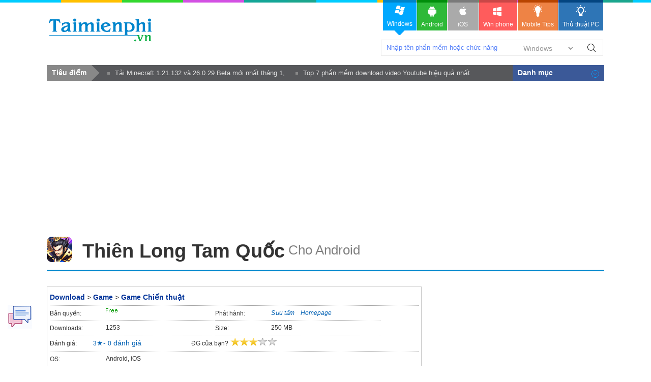

--- FILE ---
content_type: text/html; charset=utf-8
request_url: https://taimienphi.vn/download-thien-long-tam-quoc-86230
body_size: 13325
content:


<!DOCTYPE html PUBLIC "-//W3C//DTD XHTML 1.0 Transitional//EN" "http://www.w3.org/TR/xhtml1/DTD/xhtml1-transitional.dtd">

<html xmlns="http://www.w3.org/1999/xhtml" >
<head id="head"><meta name="viewport" content="width=device-width, initial-scale=1" /><meta property="fb:app_id" content="330299027162298" /><title>
	Tải Thiên Long Tam Quốc, game chiến thuật thẻ tướng cho Android, iPhon
</title><link rel="stylesheet" type="text/css" href="https://taimienphi.vn/css/style1811.css?ver=vx20251016" /><link rel="shortcut icon" type="image/x-icon" href="https://i1.taimienphi.vn/images/logo/favico.ico" /><script type="text/javascript" async="async" src="https://taimienphi.vn/js/jquery-1.7.1.min.js?ver=vx20251016"></script><meta name="description" content="Thiên Long Tam Quốc là game chiến thuật thẻ tướng thế hệ mới với nhiều cải tiến độc đáo. Thiên Long Tam Quốc được thiết kế v- Thủ thuật Thiên Long Tam Quốc Hay" /><link href="https://taimienphi.vn/download-thien-long-tam-quoc-86230" rel="canonical" type="text/html" /><meta property="og:url" content="https://taimienphi.vn/download-thien-long-tam-quoc-86230" /><meta property="og:type" content="article" /><meta property="og:title" content="Tải Thiên Long Tam Quốc, game chiến thuật thẻ tướng cho Android, iPhon" /><meta property="og:description" content="Thiên Long Tam Quốc là game chiến thuật thẻ tướng thế hệ mới với nhiều cải tiến độc đáo. Thiên Long Tam Quốc được thiết kế với công nghệ đồ họa f Cho Android" /><meta property="og:image" content="https://taimienphi.vn/tmp/cf/icon/thien-long-tam-quoc.jpg" /></head>
<body>

    <form method="post" action="./download-thien-long-tam-quoc-86230" id="form1">
<div class="aspNetHidden">
<input type="hidden" name="__VIEWSTATE" id="__VIEWSTATE" value="/wEPDwUKLTQ5OTQ2MTY3NmRk8zw3fzsf31hPDN/KIaXv8oEGpioFCq+bc3NOmyn5Hm4=" />
</div>

<div class="aspNetHidden">

	<input type="hidden" name="__VIEWSTATEGENERATOR" id="__VIEWSTATEGENERATOR" value="34D49A63" />
</div> 
  

<div class="t">
	<div class="th">
    	<div class="thm clearfix">
        	<a href="https://taimienphi.vn" class="logo">download </a>
            <div class="search">
            	<span class="spi"><input id='srcbox'  type="text"   class="txtS" /><select id='srcos' class="slc">
                    <option  value="0">Windows</option>
                        <option  value="6">All Mobile</option>
                        <option  value="1">Android</option>
                        <option  value="2">Iphone/Ipad</option>
                        <option  value="3">Windows phone</option>
                    </select>
                    </span><a class="butS" id='btnsearch'>Tìm Kiếm</a>
            </div>
            <div class="ggml"><div id="google_translate_element"></div><script type="text/javascript">
                                                                           function googleTranslateElementInit() {
                                                                               new google.translate.TranslateElement({ pageLanguage: 'vi', layout: google.translate.TranslateElement.InlineLayout.SIMPLE, gaTrack: true, gaId: 'UA-43176024-3' }, 'google_translate_element');
                                                                           }
    </script>
            </div>
        </div>
    </div>
    <div class="menu">	<div>
      <!--aid:41-->  <ul class="clearfix">	<li class="act">		<a class="win" href="https://taimienphi.vn"><em> </em>Windows<i></i></a></li>	<li>		<a class="andr" href="https://tmo.taimienphi.vn/android"><em> </em>Android</a></li>	<li>		<a class="ios" href="https://tmo.taimienphi.vn/ios"><em> </em>iOS</a></li>	<li>		<a class="winp" href="https://tmo.taimienphi.vn/winphone"><em> </em>Win phone</a></li>	<li>		<a class="tipm" href="https://9mobi.vn"><em> </em>Mobile Tips</a></li>	<li>		<a class="tipc" href="https://thuthuat.taimienphi.vn"><em> </em>Thủ thuật PC</a></li></ul>
      	</div>
    </div>
</div>

<div class="m clearfix">
	     
<div class="menucenter">
</div>


<script type="text/javascript">var formid=1; var iscall=0; 
var tkid='35F385638D465373FF146009883CE528'; var softname= 'Thiên Long Tam Quốc';  var xaf= 1;var xnav = true;;
var lid='85D2252439C8648AE085490CEA2F85FF6AB3952CD3B197A27A9609DF8D2EC80048B147DE4B9EF5C1';
</script>
<div id="cph1_ga1">
<!--aid:45--><div style="max-height: 160px;"><script async src="https://pagead2.googlesyndication.com/pagead/js/adsbygoogle.js?client=ca-pub-6672418683212757"     crossorigin="anonymous"></script><!-- taimienphi-download-2023 --><ins class="adsbygoogle"     style="display:block"     data-ad-client="ca-pub-6672418683212757"     data-ad-slot="4214636972"     data-ad-format="auto"     data-full-width-responsive="true"></ins><script>     (adsbygoogle = window.adsbygoogle || []).push({});</script> </div>
</div>
 <div> </div><div> </div><div> </div><div> </div><div> </div><div> </div><div> </div><div> </div><div> </div><div> </div>
   	<div class="pname4 clearfix" >
   
    	<img src="https://taimienphi.vn/tmp/cf/icon/thien-long-tam-quoc.jpg"  alt='download Thiên Long Tam Quốc Cho Android ' onerror="onimgerr(this);" class="iconb" height="48" />
    	<h1 class="hm4">Thiên Long Tam Quốc </h1><span class='hh3'>&nbsp;<span>Cho Android</span></span>
    </div>
    <div class="ml l" itemscope itemtype="http://schema.org/SoftwareApplication">
      <meta itemprop="name" content="Thiên Long Tam Quốc Tải về" />
     <meta itemprop="url" content="https://taimienphi.vn/download-thien-long-tam-quoc-86230"/>
    <meta itemprop="image" content="https://taimienphi.vn/tmp/cf/icon/thien-long-tam-quoc.jpg" />
        
      
        <div class="bx">
	           
            <ul class="infop3 clearfix">
                <li class="clearfix" style="float:none; width:100%;"  id="86230">
                  <p class="link"><a href="https://taimienphi.vn">Download</a> > <a href='https://taimienphi.vn/ca-game-141'>Game</a> &gt; <a href='https://taimienphi.vn/ca-game-chien-thuat-210' >Game Chiến thuật</a></p>
                </li>
                 <li class="clearfix">
                	<em>Bản quyền:</em>
                    <span title='Bản quyền' class='licen0'></span>
                </li>
                 
                <li class="clearfix"  id='pubzone' >
                	<em>Phát hành:</em>
                    <span itemprop="author" itemscope itemtype="http://schema.org/Organization"><a href='https://taimienphi.vn/author/S%c6%b0u+t%e1%ba%a7m' title='Sưu tầm profile' id='pubext' pubname='S%c6%b0u+t%e1%ba%a7m' itemprop='name' >Sưu tầm</a>&nbsp; &nbsp; <a id='plink' href="Homepage.html" target="_blank" rel="nofollow">Homepage</a> </span>
                </li>
                <li class="clearfix">
                	<em>Downloads:</em>
                    <span itemprop="interactionCount" title='lượt download'>1253</span>
                </li>
               <li class="clearfix">
                	<em>Size:</em>
                    <span>250 MB</span>
                </li>
                <li class="srating clearfix" title="Hãy cho biết đánh giá của bạn" style="width:100%;"  >
                   <div itemprop="aggregateRating" itemscope itemtype="http://schema.org/AggregateRating" >
                        <meta itemprop="worstRating" content="0" />
                        <meta itemprop="bestRating" content="5" />

                	    <span  class="trating">Đánh giá:</span>
                        &nbsp;&nbsp; &nbsp;&nbsp;&nbsp;
                         <span itemprop="ratingValue">3</span>&#9733;- <span itemprop="ratingCount" id="totalvote">0</span> đánh giá &nbsp;<span  style="margin-left:90px;" class="trating">ĐG của bạn?</span>
                        <span id="showrank" class="irating" data-id="86230" data-rating="3" data-status="open"><img src="[data-uri]" style="max-width:150px;"/></span>
                    </div>
                </li>
                 
            	
                <li class="clearfix" style="width:100%;" >
                	<em>OS:</em>
                    <span itemprop="operatingSystem">Android, iOS</span>
                </li>
            </ul>
        </div>
        <div class="clearfix ma6" id="downloadTop">
            <a  class="startdl l"  href='#showlink'>Download</a> <span id='otheros' class='otheros'></span> <!--aid:69-->
        </div>
        <!--aid:70-->
        <div id="cph1_boxSuggesnews" class="clearfix">
                   
                    <div>
                        <ul class="listn9">
                            <li><a href='https://thuthuat.taimienphi.vn/code-thien-long-tam-quoc-56850n.aspx' target='_blank'> Code Thiên Long Tam Quốc 2020</a><em>&nbsp;</em></li><li><a href='https://thuthuat.taimienphi.vn/danh-gia-game-dau-la-vng-hon-su-doi-quyet-65488n.aspx'  target='_blank'>Đánh giá game Đấu La VNG Đấu Thần Tái Lâm - Game nhập vai đấu tướng</a><em>&nbsp;</em></li><li><a href='https://thuthuat.taimienphi.vn/huong-dan-nhan-va-nhap-giftcode-trong-game-dau-truong-haki-30661n.aspx'  target='_blank'>Code Đấu Trường Haki</a><em>&nbsp;</em></li><li><a href='https://thuthuat.taimienphi.vn/danh-gia-game-chien-binh-vu-tru-gosu-65653n.aspx'  target='_blank'>Đánh giá game Chiến Binh Vũ Trụ GoSu - Game Dragon Ball đấu tướng đỉnh cao</a><em>&nbsp;</em></li><li><a href='https://thuthuat.taimienphi.vn/danh-gia-game-girl-x-shool-hoc-vien-sieu-nhien-65652n.aspx'  target='_blank'>Đánh giá game Girl X School - Học Viện Siêu Nhiên</a><em>&nbsp;</em></li>
                        </ul>
                    </div><br />
        </div>
         <div> </div><div> </div><div> </div><div> </div><div> </div><div> </div><div> </div><div> </div><div> </div><div> </div>
         <div class="tab2" >
        	<ul class="tabsS2 clearfix">
           		<li class='active'><a href="#tabS1">Đánh giá</a></li>
               	<li><a href="#idallver">Các phiên bản</a></li>
           	</ul>
           	<div class="ctab2 clearfix">
              	<div id="tabS1" class="tabCt2">
					
                    <h2 class="tit5">Download Thiên Long Tam Quốc - Game chiến thuật thẻ tướng cho Android, iPhone</h2>
                    <p class="author" id='iauthor'><a href="https://taimienphi.vn/user/Nguy%e1%bb%85n+C%e1%ba%a3nh+Nam" rel="nofollow">Nguyễn Cảnh Nam</a><span class="date">&nbsp;&nbsp;cập nhật: 29/09/2020</span></p> 
                    <div class="shortdes clearfix">
                        <strong><p>Thiên Long Tam Quốc là game chiến thuật thẻ tướng thế hệ mới với nhiều cải tiến độc đáo. Thiên Long Tam Quốc được thiết kế với công nghệ đồ họa full HD cực kỳ sắc nét, tạo hình nhân vật trẻ trung, vui nhộn.</p></strong>
                    </div><div id="cph1_ga2">
                      <!--aid:47--></div>
                    <div class="des clearfix">
                      <p>
 </p>
<div style="padding:10px;border: 1px solid gray;font-size:16px;line-height:23px;background-color:#daffec;color:#337ab7">
<strong><span style="font-size:20px;"><span style="color:#0000ff;">Nội dung bài viết:</span></span></strong><br>
<strong> 1. <a href="#gioithieu">Giới thiệu Thiên Long Tam Quốc</a><br>
2. <a href="#tinhnangchinh">Tính năng chính của Thiên Long Tam Quốc</a><br>
3. <a href="#applienquan">Game liên quan</a><br>
4. <a href="#codegame">Code game</a><br>
</strong></div>
<br>
<h2 id="gioithieu">
Giới thiệu Thiên Long Tam Quốc:</h2>
<p>
Tham gia <strong>Thiên Long Tam Quốc</strong>, người chơi sẽ được gặp lại những cái tên đình đám của Tam Quốc Diễn Nghĩa như Tào Tháo, Lữ Bố, Lưu Bị, Điêu Thuyền, Gia Cát Lượng, Tôn Sách... với tạo hình trau chuốt cùng hiệu ứng xuất chiêu hoành tráng. Trò chơi nổi bật với tính năng hợp kích trăm thế vô cùng độc đáo. Mỗi tướng sẽ ghép với một tướng cùng duyên trong tổ đội 6 người xuất chiến. Và một trong những tướng đó sẽ sở hữu đại chiêu sức mạnh vô song. Tuy nhiên, kỹ năng này chỉ được kích hoạt khi tướng còn lại cùng ra trận và cả 2 nhân vật cùng tích đủ nộ.</p>
<p>
<img alt="thien long tam quoc" height="338" src="tmp/cf/Images/txh/2020/3/9/thien-long-tam-quoc.jpg" width="604"></p>
<p style="text-align: center;">
<em>Download Thiên Long Tam Quốc - Game chiến thuật thẻ tướng cho Android, iPhone </em></p>
<p>
Tính năng hợp kích trong <em>Thiên Long Tam Quốc </em>đóng vai trò quan trọng trong mỗi trận đấu và có tính quyết định thắng bại. Vì thế nắm vững sức mạnh chiêu thức này và cách tích nộ cho đội là bạn hoàn toàn có thể làm chủ tình thế, áp đảo đối phương. Về lối chơi, <a href="https://thuthuat.taimienphi.vn/top-game-chien-thuat-hay-nhat-44848n.aspx" target="_blank"><strong>game chiến thuật</strong></a> này tập trung vào những yếu tố cốt lõi của thể loại đấu tướng như vượt ải trảm tướng, bang chiến, quốc chiến, lôi đài chiến... với đủ mọi loại quy mô.</p>
<p>
<img alt="thien long tam quoc 2" height="365" src="https://i1.taimienphi.vn/Images/thumb.gif" width="650" data-original="tmp/cf/Images/txh/2020/3/9/thien-long-tam-quoc-1.jpg" class="lazy"></p>
<p style="text-align: center;">
<em>Tải Thiên Long Tam Quốc - Game thẻ tướng Tam Quốc hấp dẫn cho di động </em></p>
<p>
Ngoài ra, tính năng võ đài vốn quá quen thuộc với người chơi game online và tính chất cạnh tranh ganh đua thứ hạng luôn ở mức khốc liệt nhất. Ở <u>Thiên Long Tam Quốc</u>, võ đài là nơi game thủ đua tranh vị trí trên bảng xếp hạng danh vọng mỗi ngày. Vị trí càng cao càng được nhận thưởng vô cùng hậu hĩnh. Thêm vào đó, với mức danh vọng được nhận mỗi ngày, bạn có thể sử dụng để mua danh tướng, tướng hồn, đá tăng bậc, bạc và cả KNB.</p>
<p>
<strong><span style="background-color:#ffff00;">Hiện game đã được ra mắt vào 10h ngày 16/3/2020</span></strong></p>
<h2 id="tinhnangchinh">
Các tính năng chính của Thiên Long Tam Quốc:</h2>
<p>
- Đồ họa full HD tươi mới.<br>
- Tính năng skill Nộ - hợp kích.<br>
- Võ đài 1vs1 tranh đấu rực lửa.<br>
- Tranh đoạt bảo vật từ người chơi khác.</p>
<h2 id="applienquan">
Game liên quan:</h2>
<p>
Tam Quốc Tốc Chiến cũng là tựa game thẻ tướng về đề tài Tam Quốc với nhiều đổi mới về cả hình ảnh lẫn lối chơi, tham gia <a href="https://taimienphi.vn/download-tam-quoc-toc-chien-86059" target="_blank"><strong>Tam Quốc Tốc Chiến</strong></a>, bạn sẽ thấy vừa lạ vừa quen với những vị tướng lĩnh dưới hình dáng thay đổi bởi phong cách chibi dễ thương để tăng sức hấp dẫn trong mỗi trận đánh.</p>
<h2 id="codegame">
Code game Thiên Long Tam Quốc:</h2>
<p>
Chúng tôi sẽ cập nhật <a href="https://thuthuat.taimienphi.vn/code-thien-long-tam-quoc-56850n.aspx" target="_blank"><strong>code Thiên Long Tam Quốc</strong></a> tại đây.</p>
<p>
<!--ANDROID--></p>
<!--IMGSIZE-->
                    </div>
                    <div id='c'></div>
                  
                      <ul id='showlink' class="tags5"><li><b>Tính năng nổi bật Thiên Long Tam Quốc:</b></li><li><a href='/tk/game+%c4%91%e1%ba%a5u+t%c6%b0%e1%bb%9bng' >game đấu tướng</a></li> <li><a href='/tk/game+chi%e1%ba%bfn+thu%e1%ba%adt+th%e1%ba%bb+t%c6%b0%e1%bb%9bng' >game chiến thuật thẻ tướng</a></li> <li><a href='/tk/game+th%e1%ba%bb+t%c6%b0%e1%bb%9bng+tam+qu%e1%bb%91c' >game thẻ tướng tam quốc</a></li></ul>
                        
               	</div>
               	<div class="clearfix"  ><br /></div>
            </div>
           <div class="titf12" >Liên kết tải về <span>- [250 MB]</span></div>
        	<div id='dlba'></div>
            <div class='lkbox2 clearfix'>
        	    <div class='linkd2' ><p class='text4' id='dltit1'>Bấm vào [Link File] để tải về phần mềm, hoặc tải phiên bản phù hợp phía dưới</p><div class='dlink'><a href='#' data-url='https://taimienphi.vn/help/khongtontai.htm' rel='nofollow' data-filename='thien-long-tam-quoc.exe' id='firstlnk' title='Download file về máy tính'  ><img class='dsmall lazy' id='dsicon' src='https://i1.taimienphi.vn/Images/icon-down.gif' /><br />[Link File]</a></div></div>
                <div id="cph1_adlinkbox" class="adbox"><!--aid:50--><div style="padidng-top:10x"><script async src="https://pagead2.googlesyndication.com/pagead/js/adsbygoogle.js?client=ca-pub-6672418683212757"     crossorigin="anonymous"></script><!-- taimienphi-download-2023 --><ins class="adsbygoogle"     style="display:block"     data-ad-client="ca-pub-6672418683212757"     data-ad-slot="4214636972"     data-ad-format="auto"     data-full-width-responsive="true"></ins><script>     (adsbygoogle = window.adsbygoogle || []).push({});</script></div></div>
            </div>
        	
          

     	</div>
         <div class="clearfix" id='idallver'> 
            <div class="tit3f clearfix"><span>Các phiên bản khác</span></div>
            
               	<div class="tabCt2">
					<ul class="allv">
                    		<li class='clearfix'>
                        	<i class='lasts'></i><a class='pname6' href='https://taimienphi.vn/download-thien-long-tam-quoc-86230/cho-iphone-phien-ban' target='_blank'>Thiên Long Tam Quốc Cho iPhone</a>
                            <span class='date2'> <em class='spec'>(Bản chuẩn cuối)</em>   - 09/03/2020 <span class='vdownload r'><strong>Download</strong></span></span>    
                        </li>	<li class='clearfix'>
                        	<a class='pname6' href='https://taimienphi.vn/download-thien-long-tam-quoc-86230/cho-android-phien-ban' target='_blank'>Thiên Long Tam Quốc Cho Android</a>
                            <span class='date2'>   - 09/03/2020 <span class='vdownload r'><strong>Download</strong></span></span>    
                        </li>
                    </ul>
                   
               	</div>            
           	</div>
          <div class='clearfix' id='shownews'><br /><br /><br /></div> 
        <div id="cph1_boxArticle" class="bx3">
        	<h4 class="tit6f clearfix"><span>Bài viết liên quan</span></h4>
        	<ul class="listb">	
        	    <li class='post clearfix'><img data-original='https://imgt.taimienphi.vn/cf/ticon/56850.jpg' src='https://i1.taimienphi.vn/Images/thumb.gif' width='128' height='98' class='ncimg1 l xtlazy' onerror='onimgerr(this);'><h6 class='title2'><a href='https://thuthuat.taimienphi.vn/code-thien-long-tam-quoc-56850n.aspx' target='_blank'>Code Thiên Long Tam Quốc 2020</a></h6><div><div class='info4'>Chia sẻ bởi: <a href='https://thuthuat.taimienphi.vn/tacgia/Tr%e1%ba%a7n+Ho%e1%ba%a1t.aspx' class='auth' rel='nofollow'>Trần Hoạt</a> </div><div class='ncdes1'>Thuộc thể loại game Mobile đấu thẻ tướng thế hệ mới, <a href="https://taimienphi.vn/download-thien-long-tam-quoc-86230">Thiên Long Tam Quốc</a> chính thức trình làng game thủ Việt vào lúc 10h sáng ngày 16/3/2020 trên hệ thống Android và iOS. Tendo gửi tặng nhiều mã Code Thiên Long Tam Quốc miễn phí giá trị.</div></div></li><li class='post clearfix'><img data-original='https://imgt.taimienphi.vn/cf/ticon/65488.jpg' src='https://i1.taimienphi.vn/Images/thumb.gif' class='ncimg1 l xtlazy' onerror='onimgerr(this);'><h6 class='title2'><a href='https://thuthuat.taimienphi.vn/danh-gia-game-dau-la-vng-hon-su-doi-quyet-65488n.aspx' target='_blank'>Đánh giá game Đấu La VNG Đấu Thần Tái Lâm - Game nhập vai đấu tướng</a></h6><div><div class='info4'>Chia sẻ bởi: <a href='https://thuthuat.taimienphi.vn/tacgia/Nguy%e1%bb%85n+Th%c3%a0nh+Nam+-+NTN.aspx' class='auth' rel='nofollow'>Nguyễn Thành Nam - NTN</a> </div><div class='ncdes1'>Đấu La VNG - Đấu Thần Tái Lâm thuộc dòng game nhập vai đấu tướng với lối chơi mang đậm tính chiến thuật dựa trên bối cảnh câu chuyện Soul Land - Đấu La Đại Lục nổi tiếng mắc chắc chắn nhiều người trong chúng ta từng nghe đến. Game <a href="https://taimienphi.vn/download-dau-la-vng-92748" target="_blank">Đấu La VNG </a>tái hiện cuộc chiến chiến giữa các vị hồn sư được chia làm 2 phe Thiện và Ác, người chơi sẽ làm nhiệm vụ thu thập các thẻ tướng đại diện cho mỗi hồn sư, sử dụng những kỹ năng và sức mạnh riêng của mỗi tướng để tạo ra đội hình chiến đấu mạnh mẽ nhất.</div></div></li><li class='post clearfix'><img data-original='https://imgt.taimienphi.vn/cf/ticon/30661.jpg' src='https://i1.taimienphi.vn/Images/thumb.gif' class='ncimg1 l xtlazy' onerror='onimgerr(this);'><h6 class='title2'><a href='https://thuthuat.taimienphi.vn/huong-dan-nhan-va-nhap-giftcode-trong-game-dau-truong-haki-30661n.aspx' target='_blank'>Code Đấu Trường Haki</a></h6><div><div class='info4'>Chia sẻ bởi: <a href='https://thuthuat.taimienphi.vn/tacgia/L%c3%aa+Th%e1%bb%8b+Thu%e1%bb%b7.aspx' class='auth' rel='nofollow'>Lê Thị Thuỷ</a> </div><div class='ncdes1'>Đấu trường Haki là một game di động thiết kế theo lối đánh chiến thuật. Người chơi cần thu thập các tướng và tạo thành đội hình thi đấu, chiến đấu với các đội khác để giành chiến thắng, nhân sự kiện ra mắt game Đấu Trường Haki rất nhiều <a href="https://thuthuat.taimienphi.vn/huong-dan-nhan-va-nhap-giftcode-trong-game-dau-truong-haki-30661n.aspx">code Đấu Trương Haki</a> được gửi đến game thủ.<br /></div></div></li><li class='post clearfix'><img data-original='https://imgt.taimienphi.vn/cf/ticon/65653.jpg' src='https://i1.taimienphi.vn/Images/thumb.gif' class='ncimg1 l xtlazy' onerror='onimgerr(this);'><h6 class='title2'><a href='https://thuthuat.taimienphi.vn/danh-gia-game-chien-binh-vu-tru-gosu-65653n.aspx' target='_blank'>Đánh giá game Chiến Binh Vũ Trụ GoSu - Game Dragon Ball đấu tướng đỉnh cao</a></h6><div><div class='info4'>Chia sẻ bởi: <a href='https://thuthuat.taimienphi.vn/tacgia/L%c3%aa+Th%e1%bb%8b+Thu%e1%bb%b7.aspx' class='auth' rel='nofollow'>Lê Thị Thuỷ</a> </div><div class='ncdes1'>Chiến Binh Vũ Trụ là tựa game được nhà phát hàng GOSU đưa về Việt Nam dành cho nền tảng di động, đây là một sản phẩm game đấu tướng chiến thuất cơ chế rảnh tay được nhiều game thủ yêu thích. <a href="https://taimienphi.vn/download-chien-binh-vu-tru-92754" target="_blank">Chiến Binh Vũ Trụ Gosu</a> có đồ họa 3D sắc nét với các hình ảnh game vô cùng đẹp mắt, mô phỏng các hiệu ứng chiến đấu anime đẹp mắt bám sát bộ truyện anime/manga Dragon Ball, người chơi sẽ có cơ hội được ngắm nhìn các nhân vật tĩnh hiện lên sinh động hơn trong trò chơi.</div></div></li><li class='post clearfix'><img data-original='https://imgt.taimienphi.vn/cf/ticon/65652.jpg' src='https://i1.taimienphi.vn/Images/thumb.gif' class='ncimg1 l xtlazy' onerror='onimgerr(this);'><h6 class='title2'><a href='https://thuthuat.taimienphi.vn/danh-gia-game-girl-x-shool-hoc-vien-sieu-nhien-65652n.aspx' target='_blank'>Đánh giá game Girl X School - Học Viện Siêu Nhiên</a></h6><div><div class='info4'>Chia sẻ bởi: <a href='https://thuthuat.taimienphi.vn/tacgia/Tr%e1%ba%a7n+V%c4%83n+Vi%e1%bb%87t.aspx' class='auth' rel='nofollow'>Trần Văn Việt</a> </div><div class='ncdes1'>Nếu bạn từng say mê bộ truyện anime Soul Worker thì chắc chắn bạn cũng sẽ rất quan tâm khi nó được hiện thực hóa thành trò chơi sinh động, chân thực với các nhân vật từ trong tranh bước ra, <a href="https://taimienphi.vn/download-girl-x-shool-92768" target="_blank">Girl X School</a> - Học Viện Siêu Nhiên chính là tựa game bạn đang mong đợi. Game đã có bản Trung Quốc để chơi thử và sắp được SohaGame ra mắt cho các game thủ việt trong ít ngày tới, đây là tin vui cho những fan hâm mộ game anime.</div></div></li><li class='post clearfix'><img data-original='https://imgt.taimienphi.vn/cf/ticon/68511.jpg' src='https://i1.taimienphi.vn/Images/thumb.gif' class='ncimg1 l xtlazy' onerror='onimgerr(this);'><h6 class='title2'><a href='https://thuthuat.taimienphi.vn/danh-gia-anh-em-3q-gzone-game-dau-tuong-ranh-tay-68511n.aspx' target='_blank'>Đánh giá Anh Em 3Q Gzone - Game đấu tướng rảnh tay</a></h6><div><div class='info4'>Chia sẻ bởi: <a href='https://thuthuat.taimienphi.vn/tacgia/Ng%e1%bb%8dc+Th%e1%ba%a3o.aspx' class='auth' rel='nofollow'>Ngọc Thảo</a> </div><div class='ncdes1'>Anh Em 3Q là tựa game đấu tướng rảnh tay bối cảnh Tam Quốc dành cho những ai yêu thích thể loại game chiến thuật trên điện thoại, người chơi từng bước chiêu mộ các danh tướng Tam Quốc nổi tiếng xây dựng đội hình chiến đấu mạnh nhất. Những đánh giá game Ta <a href="https://taimienphi.vn/download-anh-em-3q-93868" target="_blank">Anh Em 3Q</a> Gzone dưới đây giúp bạn hiểu rõ hơn về những tính năng nổi bật, điểm đặc sắc của tựa game này.</div></div></li><li class='post clearfix'><img data-original='https://imgt.taimienphi.vn/cf/ticon/77913.jpg' src='https://i1.taimienphi.vn/Images/thumb.gif' class='ncimg1 l xtlazy' onerror='onimgerr(this);'><h6 class='title2'><a href='https://thuthuat.taimienphi.vn/code-3q-dau-phao-77913n.aspx' target='_blank'>Code 3Q Đấu Pháo nhận tướng SSR, KNB miễn phí mới nhất</a></h6><div><div class='info4'>Chia sẻ bởi: <a href='https://thuthuat.taimienphi.vn/tacgia/Duy+Vinh.aspx' class='auth' rel='nofollow'>Duy Vinh</a> </div><div class='ncdes1'>Với đồ họa đẹp mắt và lối chơi đa dạng, 3Q Đấu Pháo đã thu hút được sự quan tâm của nhiều game thủ, đặc biệt là những người yêu thích thể loại game chiến thuật. Sau đây Taimienphi chia sẻ toàn bộ <a href="https://thuthuat.taimienphi.vn/code-3q-dau-phao-77913n.aspx" title="Code 3Q Đấu Pháo">Code 3Q Đấu Pháo</a> mới nhất và cách nhập để bạn nhận quà miễn phí. </div></div></li><li class='post clearfix'><img data-original='https://imgt.taimienphi.vn/cf/ticon/60492.jpg' src='https://i1.taimienphi.vn/Images/thumb.gif' class='ncimg1 l xtlazy' onerror='onimgerr(this);'><h6 class='title2'><a href='https://thuthuat.taimienphi.vn/code-dai-chien-nhan-gia-60492n.aspx'  target='_blank'>Code Đại Chiến Nhẫn Giả mới nhất tháng 7/2024</a></h6><div><div class='info4'>By <a href='https://thuthuat.taimienphi.vn/tacgia/Ph%c6%b0%c6%a1ng+Anh.aspx' class='auth' rel='nofollow'>Phương Anh</a> </div><div class='ncdes1'>Tổng hợp các mã code Đại Chiến Nhẫn Giả, giftcode Đại Chiến Lục Đạo mới nhất của game đấu tướng chiến thuật Naruto kinh điển vừa mới ra mắt vào 10 sáng ngày hôm nay 9/7/2024.</div></div></li><li class='post clearfix'><img data-original='https://imgt.taimienphi.vn/cf/ticon/77826.jpg' src='https://i1.taimienphi.vn/Images/thumb.gif' class='ncimg1 l xtlazy' onerror='onimgerr(this);'><h6 class='title2'><a href='https://thuthuat.taimienphi.vn/code-kho-bau-dai-chien-77826n.aspx'  target='_blank'>Code Kho Báu Đại Chiến VGME mới nhất và hướng dẫn đổi</a></h6><div><div class='info4'>By <a href='https://thuthuat.taimienphi.vn/tacgia/Ph%e1%ba%a1m+Nh%e1%ba%a5t+V%c6%b0%c6%a1ng.aspx' class='auth' rel='nofollow'>Phạm Nhất Vương</a> </div><div class='ncdes1'>Kho Báu Đại Chiến là đấu tướng chính thức cập bến tại Việt Nam vào những ngày tới đây, nhằm hỗ trợ tân thủ ở giai đoạn khởi đầu, NPH gửi tặng rất nhiều code Kho Báu Đại Chiến nhận KC, Rượu Rum Cao</div></div></li><li class='post clearfix'><img data-original='https://imgt.taimienphi.vn/cf/ticon/65814.jpg' src='https://i1.taimienphi.vn/Images/thumb.gif' class='ncimg1 l xtlazy' onerror='onimgerr(this);'><h6 class='title2'><a href='https://thuthuat.taimienphi.vn/cach-tai-va-choi-game-thetan-arena-65814n.aspx' target='_blank'>Cách tải và chơi game Thetan Arena</a></h6><div><div class='info4'>Chia sẻ bởi: <a href='https://thuthuat.taimienphi.vn/tacgia/Chipu.aspx' class='auth' rel='nofollow'>Chipu</a> </div><div class='ncdes1'>Thetan Arena là một trong những tựa game đấu tướng chiến thuật phong cách MOBA đồ họa đẹp mắt được phát triển bởi Việt Nam, game thủ sau khi tải và cài đặt <a href="https://taimienphi.vn/download-thetan-arena-92799" target="_blank">Thetan Arena</a> có thể tham gia nhiều thể loại game khác nhau chứ không chỉ đấu giữa hai đội như game MOBA truyền thống.</div></div></li><li class='post clearfix'><img data-original='https://imgt.taimienphi.vn/cf/ticon/76889.jpg' src='https://i1.taimienphi.vn/Images/thumb.gif' class='ncimg1 l xtlazy' onerror='onimgerr(this);'><h6 class='title2'><a href='https://thuthuat.taimienphi.vn/code-game-dai-vuong-cuu-gia-76889n.aspx'  target='_blank'>Code Đại Vương Cứu Giá mới nhất nhận tướng SSS, KNB FREE</a></h6><div><div class='info4'>By <a href='https://thuthuat.taimienphi.vn/tacgia/C%c3%b4ng+L%c3%bd.aspx' class='auth' rel='nofollow'>Công Lý</a> </div><div class='ncdes1'>Đại Vương Cứu Giá lầ game chiến thuật Tam Quốc thuộc thể loại đấu tướng rảnh tay mới đến từ SohaGame, nhân dịp cập nhật phiên bản mới, NPH gửi tặng game thủ rất nhiều code Đại Vương Cứu Giá tướn, kim</div></div></li><li class='post clearfix'><img data-original='https://imgt.taimienphi.vn/cf/ticon/62885.jpg' src='https://i1.taimienphi.vn/Images/thumb.gif' class='ncimg1 l xtlazy' onerror='onimgerr(this);'><h6 class='title2'><a href='https://thuthuat.taimienphi.vn/cach-tai-va-choi-game-heroes-of-order-chaos-62885n.aspx' target='_blank'>Cách tải và chơi game Heroes of Order & Chaos</a></h6><div><div class='info4'>Chia sẻ bởi: <a href='https://thuthuat.taimienphi.vn/tacgia/Thu%e1%bb%b3+Chi.aspx' class='auth' rel='nofollow'>Thuỳ Chi</a> </div><div class='ncdes1'>Trải nghiệm chiến đấu thời gian thực cùng bạn bè sau khi tải <a href="https://taimienphi.vn/download-heroes-of-order-chaos-80702" target="_blank">Heroes of Order and Chaos</a>, game chiến thuật độc đáo có 57 vị tướng cho phép bạn thoải mái phát triển kỹ năng, nâng cấp đồ đè bẹp đối thủ và giành chiến thắng trong mọi trận đấu.</div></div></li><li class='post clearfix'><img data-original='https://imgt.taimienphi.vn/cf/ticon/7316.jpg' src='https://i1.taimienphi.vn/Images/thumb.gif' class='ncimg1 l xtlazy' onerror='onimgerr(this);'><h6 class='title2'><a href='https://thuthuat.taimienphi.vn/choi-co-tuong-tren-pc-laptop-7316n.aspx' target='_blank'>Cài game cờ tướng, cách chơi cờ Tướng trên PC, laptop</a></h6><div><div class='info4'>Chia sẻ bởi: <a href='https://thuthuat.taimienphi.vn/tacgia/%c4%90%e1%bb%97+B%c3%a1+H%c6%b0ng.aspx' class='auth' rel='nofollow'>Đỗ Bá Hưng</a> </div><div class='ncdes1'>Cờ tướng là trò chơi chiến lược mô phỏng cuộc chiến giữa 2 quốc gia với mục tiêu là bắt được Tướng của đối phương. Để chơi cờ trên PC, laptop và giải trí hiệu quả, bạn cần tải, cài <a target="_blank" href="https://taimienphi.vn/download-game-co-tuong-19299">game cờ tướng</a> về máy. Chi tiết các bước tải, cài cờ tướng trên máy tính sẽ được Taimienphi.vn chia sẻ ngay sau đây.</div></div></li>
                 
        	</ul>
     	</div>
       
        <div id="fbcommentx"  data-order-by='reverse_time' data-width="728" data-href="https://taimienphi.vn/download-thien-long-tam-quoc-86230"  data-numposts="20" data-colorscheme="light"></div>

        
       
     <div id='mobiapp'></div>
        <div class="msg_infog">
		    <span class="note">&nbsp;</span>Thông tin giới thiệu, hướng dẫn sử dụng phần mềm Thiên Long Tam Quốc được biên soạn nhằm giúp bạn có thêm thông tin tham khảo, việc daoloat thiên long tam quốc là hoàn toàn miễn phí, bạn có thể chi tiết nội dung tại mục "Điều khoản".
   	    </div><br />
     
   	    <div id="downloadbar" class="hide">
        	<div class="brdwt clearfix">
        	  <a id='btnver' class='brdwts'  href="#idallver" style="width:140px;" >Các phiên bản</a><a id='btnNews' href="#shownews" class='brdwts' style="width:110px;">Hướng dẫn</a>
            	<p class="brbutT l">&nbsp;&nbsp;&nbsp;<a href="#showlink" class="startdl"><strong>Tải về</strong></a></p>
                <h3 class="brname l">Thiên Long Tam Quốc<em> Cho Android</em></h3>
              
            </div>
    	</div>
    </div>
    <div class="mr r" >
     
       <div><div id="cph1_ga3">
          <!--aid:10--><script async src="https://pagead2.googlesyndication.com/pagead/js/adsbygoogle.js?client=ca-pub-6672418683212757"     crossorigin="anonymous"></script><!-- taimienphi-download-2023 --><ins class="adsbygoogle"     style="display:block"     data-ad-client="ca-pub-6672418683212757"     data-ad-slot="4214636972"     data-ad-format="auto"     data-full-width-responsive="true"></ins><script>     (adsbygoogle = window.adsbygoogle || []).push({});</script></div>
        <div id='qcr1' ></div>
            <div id="cph1_boxTtu" class="bxb3">
        	    <div class="tit6"><span>Phần mềm </span>Liên quan & Tương tự</div>
                <div class="ctagf1 clearfix">
                     <ul class='tagf1'><li><a href='/download-tam-quoc-chi-2020-88248' target='_blank'>Tam Quốc Chí 2020</a> <span class='ranks'><em class='ranks3'>3/5</em></span>
                            <span>Game chiến thuật thẻ tướng cho điện thoại Android, iPhone</span><img src='https://i1.taimienphi.vn/tmp/cf/icon/tam-quoc-chi-2020.jpg' /><i></i></li><li><a href='/download-three-kingdoms-the-new-war-87189' target='_blank'>Three Kingdoms The New War</a> <span class='ranks'><em class='ranks3'>3/5</em></span>
                            <span>Game chiến thuật thẻ tướng cho điện thoại Android, iPhone</span><img src='https://i1.taimienphi.vn/tmp/cf/icon/three-kingdoms-the-new-war.jpg' /><i></i></li></ul> <ul class='tagf3'><li><a href='/download-do-tam-quoc-83252' target='_blank'>Độ Tam Quốc</a><span>Game chiến thuật thẻ tướng cho điện thoại Android, iPhone</span> <img src='https://i3.taimienphi.vn/tmp/cf/icon/do-tam-quoc_w24.jpg' /><i></i></li><li><a href='/download-toan-dan-tam-quoc-87980' target='_blank'>Toàn Dân Tam Quốc</a><span>Game chiến thuật thẻ tướng cho điện thoại Android, iPhone</span> <img src='https://i1.taimienphi.vn/tmp/cf/icon/toan-dan-tam-quoc_w24.jpg' /><i></i></li><li><a href='/download-tam-quoc-x-97102' target='_blank'>TAM QUỐC X</a><span>Game đấu tướng Tam Quốc đồ họa Chibi trên Mobile</span> <img src='https://i2.taimienphi.vn/tmp/cf/icon/tam-quoc-x_w24.jpg' /><i></i></li><li><a href='/download-tam-quoc-afk-78891' target='_blank'>Tam Quốc AFK</a><span>Game chiến thuật thẻ tướng cho điện thoại bạn không thể bỏ lỡ</span> <img src='https://i3.taimienphi.vn/tmp/cf/icon/tam-quoc-afk_w24.jpg' /><i></i></li><li><a href='/download-kof-allstar-88662' target='_blank'>KOF AllStar</a><span>Game chiến thuật thẻ tướng cho điện thoại Android, iPhone</span> <img src='https://i1.taimienphi.vn/tmp/cf/icon/kof-allstar_w24.jpg' /><i></i></li><li><a href='/download-tam-quoc-ca-ca-92404' target='_blank'>Tam Quốc Ca Ca</a><span>Game thẻ tướng Tam Quốc phong cách hài hước</span> <img src='https://i2.taimienphi.vn/tmp/cf/icon/tam-quoc-ca-ca_w24.jpg' /><i></i></li><li><a href='/download-idol-tam-quoc-85092' target='_blank'>Idol Tam Quốc</a><span>Game chiến thuật thẻ tướng cho Android, iPhone</span> <img src='https://i3.taimienphi.vn/tmp/cf/icon/idol-tam-quoc_w24.jpg' /><i></i></li><li><a href='/download-ninja-lang-la-89819' target='_blank'>Ninja làng Lá</a><span>Game chiến thuật thẻ tướng cho điện thoại Android, iPhone</span> <img src='https://i1.taimienphi.vn/tmp/cf/icon/ninja-lang-la_w24.jpg' /><i></i></li></ul>
                 </div>
            </div>    
             
             <!--aid:11-->
           
            <div class="bx bxb2" >
    	        <div class="tit2" id="top-86230">Top download </div>
        	    <ol class='listp1'><li><a href='https://taimienphi.vn/download-minecraft-10026' style="background: url('https://i1.taimienphi.vn/tmp/cf/top-ico/minecraft.jpg') no-repeat scroll 0 0 ;" > Minecraft</a></li><li><a href='https://taimienphi.vn/download-age-of-empires-4k-35446' style="background: url('https://i2.taimienphi.vn/tmp/cf/top-ico/age-of-empires-4k.jpg') no-repeat scroll 0 0 ;" > Tải Đế Chế 4K</a></li><li><a href='https://taimienphi.vn/download-age-of-empires-8302' style="background: url('https://i3.taimienphi.vn/tmp/cf/top-ico/age-of-empires.jpg') no-repeat scroll 0 0 ;" > AOE</a></li><li><a href='https://taimienphi.vn/download-pubg-mobile-68108' style="background: url('https://i4.taimienphi.vn/tmp/cf/top-ico/pubg-mobile.jpg') no-repeat scroll 0 0 ;" > PUBG Mobile</a></li><li><a href='https://taimienphi.vn/download-mini-world-block-art-72620' style="background: url('https://i1.taimienphi.vn/tmp/cf/top-ico/mini-world-block-art.jpg') no-repeat scroll 0 0 ;" > Mini World</a></li><li><a href='https://taimienphi.vn/download-overwatch-25286' style="background: url('https://i2.taimienphi.vn/tmp/cf/top-ico/overwatch.jpg') no-repeat scroll 0 0 ;" > Overwatch</a></li><li><a href='https://taimienphi.vn/download-league-of-legends-19287' style="background: url('https://i3.taimienphi.vn/tmp/cf/top-ico/league-of-legends.jpg') no-repeat scroll 0 0 ;" > League of Legends</a></li><li><a href='https://taimienphi.vn/download-alien-shooter-39141' style="background: url('https://i4.taimienphi.vn/tmp/cf/top-ico/alien-shooter.jpg') no-repeat scroll 0 0 ;" > Alien Shooter</a></li><li><a href='https://taimienphi.vn/download-alien-shooter-2-32506' style="background: url('https://i1.taimienphi.vn/tmp/cf/top-ico/alien-shooter-2.jpg') no-repeat scroll 0 0 ;" > Alien Shooter 2</a></li><li><a href='https://taimienphi.vn/download-mobile-legends-51260' style="background: url('https://i2.taimienphi.vn/tmp/cf/top-ico/mobile-legends.jpg') no-repeat scroll 0 0 ;" > Mobile Legends</a></li><li><a href='https://taimienphi.vn/download-auto-chess-77754' style="background: url('https://i3.taimienphi.vn/tmp/cf/top-ico/auto-chess.jpg') no-repeat scroll 0 0 ;" > Auto Chess Cho Android</a></li><li><a href='https://taimienphi.vn/download-age-of-empires-8302' style="background: url('https://i4.taimienphi.vn/tmp/cf/top-ico/age-of-empires.jpg') no-repeat scroll 0 0 ;" > Age of Empires</a></li><li><a href='https://taimienphi.vn/download-chicken-invaders-8341' style="background: url('https://i1.taimienphi.vn/tmp/cf/top-ico/chicken-invaders.jpg') no-repeat scroll 0 0 ;" > Chicken Invaders</a></li><li><a href='https://taimienphi.vn/download-lien-minh-huyen-thoai-18699' style="background: url('https://i2.taimienphi.vn/tmp/cf/top-ico/lien-minh-huyen-thoai.jpg') no-repeat scroll 0 0 ;" > Liên Minh huyền thoại</a></li><li><a href='https://taimienphi.vn/download-yugi-h5-67017' style="background: url('https://i3.taimienphi.vn/tmp/cf/top-ico/yugi-h5.jpg') no-repeat scroll 0 0 ;" > Yugi H5</a></li></ol>
            </div>
        </div>
        <div id="stickbox" ><div id="cph1_ga4">
         <div id='moreads'></div></div>
        </div> 
            <!--aid:12--> 
            
           
          
    </div>

<div class="targetnews">
    <div class="shortn2 clearfix"><div class='dvcn'><p class='shortnh'><span>Tiêu điểm</span><em></em></p><p class='shortnt'><a href='https://thuthuat.taimienphi.vn/tai-minecraft-121132-va-26029-beta-moi-nhat-thang-1-sua-loi-on-dinh-hon-78005n.aspx'>Tải Minecraft 1.21.132 và 26.0.29 Beta mới nhất tháng 1, sửa lỗi, ổn định hơn</a><a href='https://thuthuat.taimienphi.vn/top-5-phan-mem-download-video-youtube-hieu-qua-nhat-369n.aspx'>Top 7 phần mềm download video Youtube hiệu quả nhất</a></p></div></div>
</div>
       <div class="dl-notifier" id='notifer'>  
         Bấm vào file dưới <br />Để cài phần mềm

   <div class="corner"></div> </div> 
 <div id="social" style="border:1px solid light-gray;left:10px;width:48px;display: block;position:absolute;padding:5px;">
   
   <div class="fb-like" data-href="https://taimienphi.vn/download-thien-long-tam-quoc-86230" data-layout="box_count" data-action="like" data-show-faces="true" data-share="true"></div>
  <br /><br /><div>
  <a href="#fbcommentx" rel="nofollow"><img class="cmticon" width="48px" /></a>
  </div>
   </div>
     



<style type="text/css">
	.fancybox-custom .fancybox-skin {
		box-shadow: 0 0 50px #222;
	}
    #downloadbar{border-bottom:5px solid #f9f9f9;background:#ddd;width:100%;height:60px;position:fixed;top:0;left:0;z-index:99999;box-shadow:0 3px 3px #ccc; }#downloadbar.show{display:block}#downloadbar.hide{display:none}
    
</style>



 


    <div id="fb-root"></div>
<script type="text/javascript" >
 
    var nexturl= 'https://taimienphi.vn/download-thien-long-tam-quoc-86230/taive';
   
</script>
  

  <div id="cph1_googlescript"> 
        <script src="https://pagead2.googlesyndication.com/pagead/js/adsbygoogle.js"></script>
        <script>
            (adsbygoogle = window.adsbygoogle || []).push({
                google_ad_client: "ca-pub-6672418683212757",
                enable_page_level_ads: true
            });
        </script>
    </div>


        <!--aid:46-->
    </div>
    <div class="b">
    
    <div class="bfs">
          <div class="bf clearfix">
             <!--aid:2--><p class="legal">	Copyright TAIMIENPHI.VN © 2018 - All rights reserved</p>
          </div>
    </div>
    <div class="culn">
	    <ul class="uln">
            	<li>
                	<h4 class="titN">Danh mục<i>&nbsp;</i></h4>
                	      <ul class='nav'><li><a href='https://taimienphi.vn/top-moi-cap-nhat-all-web'>Mới cập nhật</a></li>
                <li><a href='https://taimienphi.vn/top-taive-all-web'>Top Tải về</a></li><li><a href='https://taimienphi.vn/ca-bao-mat-diet-virus-47'>Bảo mật - Diệt virus</a></li><li><a href='https://taimienphi.vn/ca-trinh-duyet-3'>Trình duyệt</a></li><li><a href='https://taimienphi.vn/ca-ho-tro-download-upload-4'>Hỗ trợ download, Upload</a></li><li><a href='https://taimienphi.vn/ca-chat-email-internet-18'>Chat, Email, Internet</a></li><li><a href='https://taimienphi.vn/ca-du-lieu-file-28'>Dữ liệu - File</a></li><li><a href='https://taimienphi.vn/ca-audio-video-48'>Audio - Video</a></li><li><a href='https://taimienphi.vn/ca-tien-ich-cd-dvd-129'>Tiện ích CD - DVD</a></li><li><a href='https://taimienphi.vn/ca-anh-thiet-ke-do-hoa-49'>Ảnh - Thiết kế đồ họa</a></li><li><a href='https://taimienphi.vn/ca-van-ban-editor-50'>Văn bản, Soạn thảo, Note</a></li><li><a href='https://taimienphi.vn/ca-cong-cu-lap-trinh-39'>Công cụ lập trình</a></li><li><a href='https://taimienphi.vn/ca-tien-ich-khac-17'>TIỆN ÍCH KHÁC</a></li><li><a href='https://taimienphi.vn/ca-mang-network-51'>Mạng - Network</a></li><li><a href='https://taimienphi.vn/ca-ho-tro-hoc-tap-giao-duc-55'>Học tập - Giáo dục</a></li><li><a href='https://taimienphi.vn/ca-ho-tro-kinh-doanh-56'>Hỗ trợ kinh doanh</a></li><li><a href='https://taimienphi.vn/ca-toi-u-hdh-don-rac-60'>Tối ưu HĐH - dọn rác</a></li><li><a href='https://taimienphi.vn/ca-desktop-scrensaver-themes-icons-61'>Desktop - Screensaver - Themes - Icons</a></li><li><a href='https://taimienphi.vn/ca-tien-ich-phan-cung-68'>Tiện ích phần cứng</a></li><li><a href='https://taimienphi.vn/ca-ho-tro-chay-chuong-trinh-94'>Hỗ trợ chạy chương trình</a></li><li><a href='https://taimienphi.vn/ca-game-141'>Game</a></li><li><a href='https://taimienphi.vn/ca-tai-lieu-142'>Tài liệu</a></li><li><a href='https://taimienphi.vn/ca-bieu-mau-143'>Biểu mẫu</a></li><li><a href='https://taimienphi.vn/ca-de-thi-144'>Đề thi</a></li><li><a href='https://taimienphi.vn/ca-hoc-ngoai-ngu-188'>Học ngoại ngữ</a></li><li><a href='https://taimienphi.vn/ca-ung-dung-android-239'>Ứng dụng Android</a></li><li><a href='https://taimienphi.vn/ca-ung-dung-ios-240'>Ứng dụng iOS</a></li><li><a href='https://taimienphi.vn/ca-goi-xe-268'>Gọi xe</a></li><li><a href='https://taimienphi.vn/ca-xem-phim-tv-the-thao-269'>Xem phim, TV, Thể thao</a></li><li><a href='https://taimienphi.vn/ca-van-tai-hanh-khach-285'>Vận tải, hành khách</a></li></ul><ul class='tempcat'><li><a href='https://taimienphi.vn/top-moi-xuat-ban-all-web'>Phần mềm mới</a></li></ul>
                </li>
            </ul>
     </div>
     <div class="blinks">
        <ul class="blink clearfix">
    	    <li>
        	    <p>ĐIỀU KHOẢN &amp; ĐIỀU KIỆN</p>
                <ul>
            	      <li><a rel="nofollow" href="/help/about-us.htm">Giới thiệu</a></li>
                       <li><a rel="nofollow" href="/help/Privacy-policy.htm">Điều khoản sử dụng</a></li>
                       <li><a rel="nofollow" href="/help/security.htm">Chính sách bảo mật</a></li>
                        <li><a rel="nofollow" href="/help/dcma.htm">DCMA</a></li>
                       <li><a rel="nofollow" href="/help/contact-us.htm">Liên hệ</a></li>
                </ul>
            </li>
    	    <li>
        	    <p>Trợ giúp</p>
                <ul>
            	     <li><a rel="nofollow" href="/help/save-install.htm">Hướng dẫn cài đặt phần mềm</a></li>
                   <li><a rel="nofollow" href="/help/uninstall-remove.htm">Hướng dẫn xoá/gỡ phần mềm</a></li> 
                   <li><a rel="nofollow" href="/Uploadsoft.aspx">Upload apps, softs</a></li> 
                </ul>
            </li>
    	    <li>                <!-- <a href="//www.dmca.com/Protection/Status.aspx?ID=0d3e93c3-32cf-4726-9513-a16565b5419b" title="DMCA.com Protection Status" class="dmca-badge"> <img src ="https://images.dmca.com/Badges/dmca_protected_sml_120m.png?ID=0d3e93c3-32cf-4726-9513-a16565b5419b"  alt="DMCA.com Protection Status" /></a>  <script src="https://images.dmca.com/Badges/DMCABadgeHelper.min.js"> </script> -->
        	    <ul class="social">
			    <li><a class="fb" rel="nofollow" title="Facebook page" target="_blank" rel="nofollow" href="https://facebook.com/taimienphi.vn">Facebook</a></li>		
                <li><a title="Google +" class="gg" target="_blank" rel="publisher" href="https://plus.google.com/110749430077828635378">google+ Taimienphi</a></li>		
                <li><a rel="nofollow" href="#" target="_bank" class="rss">RSS</a></li>		
                <li><a rel="nofollow" href="#" target="_blank" class="lki">LinkedIn</a></li>	
            </ul>
            </li>
        </ul>
    </div>
    <!--aid:31-->
</div>
    

    </form>
<script defer src="https://static.cloudflareinsights.com/beacon.min.js/vcd15cbe7772f49c399c6a5babf22c1241717689176015" integrity="sha512-ZpsOmlRQV6y907TI0dKBHq9Md29nnaEIPlkf84rnaERnq6zvWvPUqr2ft8M1aS28oN72PdrCzSjY4U6VaAw1EQ==" data-cf-beacon='{"version":"2024.11.0","token":"e8cf211380fa4311b22d412e74acb1c4","r":1,"server_timing":{"name":{"cfCacheStatus":true,"cfEdge":true,"cfExtPri":true,"cfL4":true,"cfOrigin":true,"cfSpeedBrain":true},"location_startswith":null}}' crossorigin="anonymous"></script>
</body>
</html>


--- FILE ---
content_type: text/html; charset=utf-8
request_url: https://www.google.com/recaptcha/api2/aframe
body_size: 270
content:
<!DOCTYPE HTML><html><head><meta http-equiv="content-type" content="text/html; charset=UTF-8"></head><body><script nonce="Ox5GkXjeFTqrThA9XF8KDQ">/** Anti-fraud and anti-abuse applications only. See google.com/recaptcha */ try{var clients={'sodar':'https://pagead2.googlesyndication.com/pagead/sodar?'};window.addEventListener("message",function(a){try{if(a.source===window.parent){var b=JSON.parse(a.data);var c=clients[b['id']];if(c){var d=document.createElement('img');d.src=c+b['params']+'&rc='+(localStorage.getItem("rc::a")?sessionStorage.getItem("rc::b"):"");window.document.body.appendChild(d);sessionStorage.setItem("rc::e",parseInt(sessionStorage.getItem("rc::e")||0)+1);localStorage.setItem("rc::h",'1770016833357');}}}catch(b){}});window.parent.postMessage("_grecaptcha_ready", "*");}catch(b){}</script></body></html>